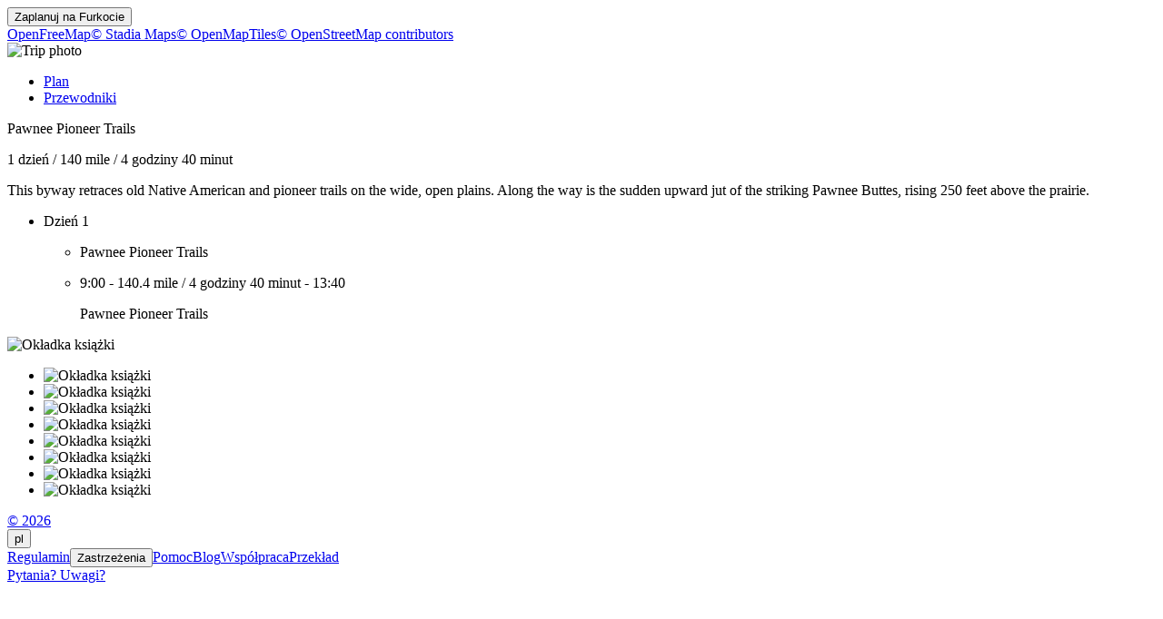

--- FILE ---
content_type: text/html
request_url: https://furkot.pl/byway/2113
body_size: 7908
content:
<!DOCTYPE html><html lang="pl"><head prefix="og: http://ogp.me/ns# fb: http://ogp.me/ns/fb# og_furkot: http://ogp.me/ns/fb/og_furkot#"><meta charset="utf-8"><title>Furkot | Pawnee Pioneer Trails</title><meta name="description" content="This byway retraces old Native American and pioneer trails on the wide, open plains. Along the way is the sudden upward jut of the striking Pawnee Buttes, rising 250 feet above the prairie."><meta property="og:description" content="This byway retraces old Native American and pioneer trails on the wide, open plains. Along the way is the sudden upward jut of the striking Pawnee Buttes, rising 250 feet above the prairie."><meta property="fb:app_id" content="115416625228106"><meta property="og:title" content="Pawnee Pioneer Trails"><meta property="og:type" content="og_furkot:road_trip"><meta property="og:image" content="https://cdn.furkot.com/img/ts/default-800x600.webp"><meta property="og:url" content="https://furkot.pl/byway/2113"><meta property="og:site_name" content="Furkot"><meta property="og_furkot:distance" content="140"><meta property="og_furkot:driving" content="4 godziny 40 minut"><meta property="og_furkot:days" content="1"><meta property="og_furkot:from:latitude" content="40.5824"><meta property="og_furkot:from:longitude" content="-104.7319"><meta property="og_furkot:to:latitude" content="40.6238"><meta property="og_furkot:to:longitude" content="-103.2085"><meta property="og_furkot:route:latitude" content="40.5824"><meta property="og_furkot:route:longitude" content="-104.7319"><meta property="og_furkot:route:latitude" content="40.6238"><meta property="og_furkot:route:longitude" content="-103.2085"><meta property="og_furkot:route:latitude" content="40.7528"><meta property="og_furkot:route:longitude" content="-104.0028"><meta name="theme-color" content="#615e5b"><meta name="viewport" content="width=device-width, initial-scale=1.0, minimum-scale=1.0, viewport-fit=cover"><meta name="format-detection" content="telephone=no"><link rel="icon" href="https://static.furkot.com/img/yjWkWGwADI-favicon.svg" type="image/svg+xml"><link rel="mask-icon" href="https://static.furkot.com/img/qSdDkmG9YA-favicon-mask.svg" color="#000000"><link rel="alternate icon" href="https://static.furkot.com/1Rl4RHpCfw-favicon.ico" type="image/x-icon"><link rel="apple-touch-icon" href="https://static.furkot.com/TeCZh85OPk-apple-touch-icon.png"><link rel="alternate" hreflang="x-default" href="https://trips.furkot.com/byway/2113"><link rel="alternate" hreflang="ca" href="https://ca.furkot.com/byway/2113"><link rel="alternate" hreflang="de" href="https://furkot.de/byway/2113"><link rel="alternate" hreflang="en-GB" href="https://trips.furkot.com/byway/2113?hl=en-GB"><link rel="alternate" hreflang="en-US" href="https://trips.furkot.com/byway/2113"><link rel="alternate" hreflang="fi" href="https://furkot.fi/byway/2113"><link rel="alternate" hreflang="fr" href="https://furkot.fr/byway/2113"><link rel="alternate" hreflang="it" href="https://furkot.it/byway/2113"><link rel="alternate" hreflang="nl" href="https://nl.furkot.com/byway/2113"><link rel="alternate" hreflang="nb" href="https://nb.furkot.com/byway/2113"><link rel="alternate" hreflang="pl" href="https://furkot.pl/byway/2113"><link rel="alternate" hreflang="pt" href="https://pt.furkot.com/byway/2113"><link rel="alternate" hreflang="pt-BR" href="https://trips.furkot.com/byway/2113?hl=pt-BR"><link rel="alternate" hreflang="ro" href="https://furkot.ro/byway/2113"><link rel="alternate" hreflang="ru" href="https://ru.furkot.com/byway/2113"><link rel="stylesheet" href="https://static.furkot.com/res/Coq6RVJRcY-fonts.min.css" integrity="sha256-TTZMAgjmLXv3XFdePYXC8CqPUfOtImM86Coq6RVJRcY=" crossorigin="anonymous"><link rel="stylesheet" href="https://static.furkot.com/res/16HnD913ts-tripshot.min.css" integrity="sha256-vOENCChk2BoTyFG8Wvb6kgFyIKJHLaG916HnD913t/s=" crossorigin="anonymous"><link rel="iframely app" href="https://furkot.pl/widget/byway/2113" type="text/html" title="Furkot | Pawnee Pioneer Trails" media="aspect-ratio: 4:3"><link rel="alternate" type="application/json+oembed" href="http://furkot.iframe.ly/api/oembed?url=https%3A%2F%2Ffurkot.pl%2Fbyway%2F2113" title="Pawnee Pioneer Trails"></head><body><div id="map-wrap"><header class="page-header"><div class="buttons-wrap"><form id="plan-it" action="/trip"><input type="hidden" name="id" value="2113"><input type="hidden" name="type" value="byway"><input type="hidden" name="destination" value="Pawnee Pioneer Trails"><button type="submit" class="plan">Zaplanuj na <span class="furkot">Furkocie</span></button></form></div><div class="buttons"><div id="ts-toolbar"></div><div id="ts-share"><div data-uid="" class="embed"><a title="Umieść na swojej stronie internetowej" class="button"><span class="ff-icon-code"></span></a></div></div><div id="ts-curate"></div></div></header><div id="map"><div class="map-attribution attribution-element"><span class="openfreemap-copyright"><a href="https://openfreemap.org" rel="noopener" target="_blank">OpenFreeMap</a></span><span class="stadiamaps-copyright"><a href="https://stadiamaps.com/" rel="noopener" target="_blank">&copy;&nbsp;Stadia Maps</a></span><span class="openmaptiles-copyright"><a href="http://openmaptiles.org/" rel="noopener" target="_blank">&copy;&nbsp;OpenMapTiles</a></span><span class="openstreetmap-copyright"><a href="http://www.openstreetmap.org/about" rel="noopener" target="_blank">&copy;&nbsp;OpenStreetMap&nbsp;contributors</a></span></div></div></div><div id="strip"><div class="photo-wrap"><div class="photo"><img alt="Trip photo" data-photo="https://cdn.furkot.com/img/ts/default-800x600.webp" data-stock-photo="https://cdn.furkot.com/img/ts/default-800x600.webp" crossorigin="anonymous" class="hidden"></div></div><nav><ul><li><a href="#trip-itinerary">Plan</a></li><li><a href="#ts-books">Przewodniki</a></li></ul></nav><p class="share-toolbox"><a href="https://www.facebook.com/dialog/share?app_id=115416625228106&amp;href=https%3A%2F%2Ffurkot.pl%2Fbyway%2F2113&amp;redirect_uri=https%3A%2F%2Fwww.facebook.com" rel="noopener" title="Facebook" target="_blank" class="icon-alone no-web-share"><span class="ff-icon-facebook"></span></a><a href="https://reddit.com/submit?url=https%3A%2F%2Ffurkot.pl%2Fbyway%2F2113&amp;title=Pawnee%20Pioneer%20Trails" rel="noopener" title="Reddit" target="_blank" class="icon-alone no-web-share"><span class="ff-icon-reddit"></span></a><a href title="Share" data-url="https://furkot.pl/byway/2113" data-title="Pawnee Pioneer Trails" data-text="This byway retraces old Native American and pioneer trails on the wide, open plains. Along the way is the sudden upward jut of the striking Pawnee Buttes, rising 250 feet above the prairie." class="icon-alone web-share"><span class="ff-icon-share"></span></a><a href="mailto:?body=This%20byway%20retraces%20old%20Native%20American%20and%20pioneer%20trails%20on%20the%20wide%2C%20open%20plains.%20Along%20the%20way%20is%20the%20sudden%20upward%20jut%20of%20the%20striking%20Pawnee%20Buttes%2C%20rising%20250%20feet%20above%20the%20prairie.%0Ahttps%3A%2F%2Ffurkot.pl%2Fbyway%2F2113&amp;subject=Pawnee%20Pioneer%20Trails" rel="noopener" title="Email" class="icon-alone"><span class="ff-icon-envelope"></span></a></p><div class="trip-header"><p class="destination"><span>Pawnee Pioneer Trails</span><a href="https://scenicbyways.info/byway/2113.html" target="_blank"><span class="ff-icon-new-tab"></span></a></p><p class="road"><span class="days">1 dzień</span><span> / </span><span class="distance">140 mile</span><span> / </span><span class="driving">4 godziny 40 minut</span></p><p data-description="This byway retraces old Native American and pioneer trails on the wide, open plains. Along the way is the sudden upward jut of the striking Pawnee Buttes, rising 250 feet above the prairie." class="description"><span>This byway retraces old Native American and pioneer trails on the wide, open plains. Along the way is the sudden upward jut of the striking Pawnee Buttes, rising 250 feet above the prairie.</span></p></div><div id="trip-itinerary" class="clearfix"><ul class="days"><li class="day clearfix"><p class="day-count">Dzień 1</p><ul class="steps"><li class="step"><p itemscope="itemscope" itemtype="http://schema.org/Place" class="place"><span itemprop="name" class="name">Pawnee Pioneer Trails</span><a itemprop="map" href="http://maps.google.com?q=Pawnee%20Pioneer%20Trails%4040.58240100040581%2C-104.73191099959291&amp;lci=com.panoramio.all" target="_blank" class="icon-alone geo"><span class="ff-icon-pin"></span></a><span itemprop="geo" itemscope="itemscope" itemtype="http://schema.org/GeoCoordinates"><meta itemprop="latitude" content="40.58240100040581"/><meta itemprop="longitude" content="-104.73191099959291"/></span></p></li><li class="step"><p class="road"><span class="departure">9:00</span><span>  -  </span><span class="distance">140.4 mile</span><span> / </span><span class="driving">4 godziny 40 minut</span><span>  -  </span><span class="arrival">13:40</span></p><p itemscope="itemscope" itemtype="http://schema.org/Place" class="place"><span itemprop="name" class="name">Pawnee Pioneer Trails</span><a itemprop="map" href="http://maps.google.com?q=Pawnee%20Pioneer%20Trails%4040.62379000000001%2C-103.20845000000001&amp;lci=com.panoramio.all" target="_blank" class="icon-alone geo"><span class="ff-icon-pin"></span></a><span itemprop="geo" itemscope="itemscope" itemtype="http://schema.org/GeoCoordinates"><meta itemprop="latitude" content="40.62379000000001"/><meta itemprop="longitude" content="-103.20845000000001"/></span></p></li></ul></li></ul></div><div id="ts-books"></div><div class="guide-wrap"><div class="guide books"><a target="_blank" rel="nofollow" class="book origin"><span></span><img src="" alt="Okładka książki"></a></div><div class="guide-particulars"><a target="_blank" rel="nofollow"><span class="title"></span></a><span class="author hidden"></span></div></div><div class="books"><ul><li><a target="_blank" rel="nofollow" class="book"><span></span><img src="" alt="Okładka książki"></a></li><li><a target="_blank" rel="nofollow" class="book"><span></span><img src="" alt="Okładka książki"></a></li><li><a target="_blank" rel="nofollow" class="book"><span></span><img src="" alt="Okładka książki"></a></li><li><a target="_blank" rel="nofollow" class="book"><span></span><img src="" alt="Okładka książki"></a></li><li><a target="_blank" rel="nofollow" class="book"><span></span><img src="" alt="Okładka książki"></a></li><li><a target="_blank" rel="nofollow" class="book"><span></span><img src="" alt="Okładka książki"></a></li><li><a target="_blank" rel="nofollow" class="book"><span></span><img src="" alt="Okładka książki"></a></li><li><a target="_blank" rel="nofollow" class="book"><span></span><img src="" alt="Okładka książki"></a></li></ul></div><dialog id="disclaimer" popover class="popup-dialog"><button data-popovertarget="disclaimer" data-popovertargetaction="hide" class="close"></button><div class="disclaimer"><p><span>This website receives commission when a visitor makes a reservation or a purchase after clicking on the link to: </span><a href="/book/amazon" target="_blank" rel="nofollow noopener">Amazon, </a><a href="/book/bestwestern" target="_blank" rel="nofollow noopener">Best Western, </a><a href="/book/bookingdotcom" target="_blank" rel="nofollow noopener">Booking.com, </a><a href="/book/expedia" target="_blank" rel="nofollow noopener">Expedia, </a><a href="/book/goodsam?brand=https%3A%2F%2Fwww.goodsam.com%2Fcampgrounds-rv-parks%2F" target="_blank" rel="nofollow noopener">Good Sam, </a><a href="/book/hotelsdotcom" target="_blank" rel="nofollow noopener">Hotels.com, </a><a href="/book/ihg" target="_blank" rel="nofollow noopener">InterContinental Hotels Group, </a><a href="/book/liftopia" target="_blank" rel="nofollow noopener">liftopia, </a><a href="/book/onx" target="_blank" rel="nofollow noopener">onX Offroad, </a><a href="/book/orbitz" target="_blank" rel="nofollow noopener">Orbitz, </a><a href="/book/passportamerica" target="_blank" rel="nofollow noopener">Passport America, </a><a href="/book/rentalcars" target="_blank" rel="nofollow noopener">Rentalcars.com.</a></p><p>This website is a participant in the Amazon Services LLC Associates Program, an affiliate advertising program designed to provide
a means for sites to earn advertising fees by advertising and linking to <a href="/book/amazon" target="_blank" rel="nofollow noopener">amazon.com</a>.</p><p>This website uses the list of ethanol-free gas stations in the U.S. and Canada from <a href="https://www.pure-gas.org" target="_blank" rel="noopener">pure-gas.org</a>
licensed under <a href="http://creativecommons.org/licenses/by-nc/3.0/" target="_blank" rel="noopener">Creative Commons Attribution-NonCommercial 3.0 Unported</a>
with the explicit permission of the rights holder.</p><p>This website uses data from <a href="http://www.openstreetmap.org/copyright" rel="noopener" target="_blank">OpenStreetMap</a><sup>®</sup>,
<i>open data</i>, licensed under the <a href="http://opendatacommons.org/licenses/odbl/" rel="noopener" target="_blank">Open Data Commons Open Database License</a>
(ODbL) by the <a href="http://osmfoundation.org/" rel="noopener" target="_blank">OpenStreetMap Foundation</a> (OSMF).</p><div class="icon-license"><p>This website uses icons licensed under their respective licenses as follows</p><p><a href="https://github.com/furkot/icon-fonts/tree/main/svg/furkot/icomoon">Icons</a> from <a href="https://github.com/Keyamoon/IcoMoon-Free">IcoMoon-Free</a>. The original work has been <a href="https://github.com/furkot/icon-fonts/tree/main/svg/furkot/icomoon">modified</a>
<a href="https://creativecommons.org/licenses/by/4.0/">CC BY 4.0</a></p>
<p><a href="https://github.com/furkot/icon-fonts/tree/main/svg/furkot/mapbox-maki">Icons</a> from <a href="https://labs.mapbox.com/maki-icons/">Maki</a>
<a href="https://creativecommons.org/publicdomain/zero/1.0/">CC0 1.0 Universal</a></p>
<p><a href="https://github.com/furkot/icon-fonts/tree/main/svg/furkot/material-design">Icons</a> by <a href="https://github.com/google/material-design-icons">Google Material Design</a> from <a href="https://iconify.design/">Iconify</a>. The original work has been <a href="https://github.com/furkot/icon-fonts/tree/main/svg/furkot/material-design">modified</a>
<a href="https://github.com/google/material-design-icons/blob/master/LICENSE">Apache License 2.0</a></p>
<p><a href="https://github.com/furkot/icon-fonts/tree/main/svg/furkot/meteocons">Icons</a> from <a href="https://www.alessioatzeni.com/meteocons/">Meteocons</a>
<a href="https://www.alessioatzeni.com/meteocons/#about">Free License</a></p>
<p><a href="https://github.com/furkot/icon-fonts/tree/main/svg/furkot/public-domain">Icons</a> in <a href="https://creativecommons.org/publicdomain/zero/1.0/">Public Domain</a></p>
<p><a href="https://github.com/furkot/icon-fonts/tree/main/svg/furkot/ionic">Icons</a> by <a href="https://ionic.io/ionicons">Ionic</a>
<a href="https://github.com/ionic-team/ionicons/blob/main/LICENSE">MIT License</a></p>
<p><a href="https://github.com/furkot/icon-fonts/blob/main/svg/furkot/noun-project-ccby3.0/Creators.md">Icons</a> from <a href="https://thenounproject.com/">Noun Project</a>. The original work has been <a href="https://github.com/furkot/icon-fonts/tree/main/svg/furkot/noun-project-ccby3.0">modified</a>
<a href="https://creativecommons.org/licenses/by/3.0/">CC BY 3.0</a></p>
<p><a href="https://github.com/furkot/icon-fonts/blob/main/svg/furkot/noun-project-public-domain/Creators.md">Icons</a> from <a href="https://thenounproject.com/">Noun Project</a>
<a href="https://creativecommons.org/publicdomain/zero/1.0/">Public Domain</a></p>
<p><a href="https://github.com/furkot/icon-fonts/blob/main/svg/furkot/svgrepo-public-domain/Creators.md">Icons</a> from <a href="https://www.svgrepo.com">SVG Repo</a>
<a href="https://creativecommons.org/publicdomain/zero/1.0/">Public Domain</a></p>
<p><a href="https://github.com/furkot/icon-fonts/tree/main/svg/furkot/trademark">Icons</a> of trademarks under <a href="https://en.wikipedia.org/wiki/Nominative_use">Nominative fair use</a>
Licenses per copyright owners</p>
</div></div></dialog><footer class="page-footer"><a href="https://humans.furkot.com" rel="noopener" target="_blank" class="footer-block">&copy;&nbsp;2026</a><div class="footer-block"><span id="language-link" data-generic-furkot-host="https://trips.furkot.com" data-current-furkot-host="https://furkot.pl" data-review-translate="fr,pt,pt-BR,ro,ru" data-translate="ar,bn,da,el,es,he,hu,uk,zh-TW"><button data-popovertarget="language-link-popup" class="trigger"><span class="abbr">pl</span><span class="flag flag-pl"></span></button><dialog id="language-link-popup" popover class="popup"><span><button data-popovertarget="language-link-popup" data-popovertargetaction="hide" class="close"></button><span class="languages"><span>Wybierz swój język</span><a data-hl="ca" class="language"><span class="flag flag-ca"></span><span>Català</span></a><a data-hl="de" class="language"><span class="flag flag-de"></span><span>Deutsch</span></a><a data-hl="en-GB" class="language"><span class="flag flag-gb"></span><span>English (UK)</span></a><a data-hl="en-US" class="language"><span class="flag flag-us"></span><span>English (US)</span></a><a data-hl="fi" class="language"><span class="flag flag-fi"></span><span>Suomi</span></a><a data-hl="fr" class="language"><span class="flag flag-fr"></span><span>Français</span></a><a data-hl="it" class="language"><span class="flag flag-it"></span><span>Italiano</span></a><a data-hl="nl" class="language"><span class="flag flag-nl"></span><span>Nederlands</span></a><a data-hl="nb" class="language"><span class="flag flag-nb"></span><span>Norsk bokmål</span></a><a data-hl="pl" class="language"><span class="flag flag-pl"></span><span>Polski</span></a><a data-hl="pt" class="language"><span class="flag flag-pt"></span><span>Português</span></a><a data-hl="pt-BR" class="language"><span class="flag flag-br"></span><span>Português (Brasil)</span></a><a data-hl="ro" class="language"><span class="flag flag-ro"></span><span>Română</span></a><a data-hl="ru" class="language"><span class="flag flag-ru"></span><span>Русский</span></a><span>Niepełne wersje językowe</span><a data-hl="ar" class="language"><span class="flag flag-ar"></span><span>العربية</span></a><a data-hl="bn" class="language"><span class="flag flag-bn"></span><span>বাংলা</span></a><a data-hl="da" class="language"><span class="flag flag-da"></span><span>Dansk</span></a><a data-hl="el" class="language"><span class="flag flag-el"></span><span>ελληνικά</span></a><a data-hl="es" class="language"><span class="flag flag-es"></span><span>Español</span></a><a data-hl="he" class="language"><span class="flag flag-he"></span><span>עברית</span></a><a data-hl="hu" class="language"><span class="flag flag-hu"></span><span>Magyar</span></a><a data-hl="uk" class="language"><span class="flag flag-uk"></span><span>Українська</span></a><a data-hl="zh-TW" class="language"><span class="flag flag-tw"></span><span>國語</span></a><span>Jeśli chcesz pomóc <a href="https://translate.furkot.com/" rel="noopener" target="_blank">kiliknij tutaj</a></span></span></span></dialog></span></div><a href="https://help.furkot.com/getting-started/tos.html" rel="noopener" target="_blank" class="footer-block">Regulamin</a><button data-popovertarget="disclaimer" class="footer-block wide-only">Zastrzeżenia</button><a href="https://help.furkot.com" rel="noopener" target="_blank" class="footer-block">Pomoc</a><a href="https://blog.furkot.com" rel="noopener" target="_blank" class="footer-block wide-only">Blog</a><a href="/partner" class="footer-block wide-only">Współpraca</a><!--= L10n: Label for a link to Furkot translation website (this website)--><a href="https://translate.furkot.com/" rel="noopener" target="_blank" class="footer-block wide-only">Przekład</a><div class="footer-block"><a href="https://help.furkot.com/feeds/all.xml" rel="noopener" title="Zaprenumeruj" class="icon-alone"><span class="ff-icon-feed"></span></a></div><div class="footer-block"><a href="mailto:trips@furkot.com" rel="noopener" target="_blank" class="wide-only">Pytania? Uwagi?</a><a href="mailto:trips@furkot.com" rel="noopener" title="Napisz do nas" class="icon-alone"><span class="ff-icon-envelope"></span></a></div></footer></div><dialog class="dialog-edit"><a class="close"></a><form method="dialog"><ul class="vbox"><li><label>Link do zdjęcia dla podróży</label><input class="photo-text"></li><li><label>Link do informacji o podróży</label><input class="link-text"></li></ul><ul class="apply-cancel"><li><button value="ok" data-tip="Zatwierdź zmiany" class="apply"><span class="ff-icon ff-icon-checkmark"></span><span>OK</span></button></li><li><button value="cancel" data-tip="Cofnij zmiany" class="cancel"><span class="ff-icon ff-icon-close"></span><span>Cofnij</span></button></li></ul><a href="https://help.furkot.com/how-to/decorate-tripshot.html" target="_blank" class="help-link"><span class="ff-icon-info"></span><label>Więcej informacji</label></a></form></dialog><dialog class="dialog-remove"><form method="dialog"><ul class="vbox"><li><label>Czy na pewno chcesz usunąć tę udostępnioną podróż?</label></li></ul><ul class="apply-cancel"><li><button value="ok" class="apply"><span class="ff-icon ff-icon-checkmark"></span><span>OK</span></button></li><li><button value="cancel" class="cancel"><span class="ff-icon ff-icon-close"></span><span>Cofnij</span></button></li></ul><a href="https://help.furkot.com/how-to/share-trip.html#publish-a-tripshot" target="_blank" class="help-link"><span class="ff-icon-info"></span><label>Więcej informacji</label></a></form></dialog><dialog class="dialog-embed"><a class="close"></a><label>Skopiuj i wklej, aby umieścić na swojej stronie internetowej</label><textarea class="code"></textarea><a href="https://help.furkot.com/widgets/embed.html" target="_blank" class="help-link"><span class="ff-icon-info"></span><label>Więcej informacji</label></a></dialog><dialog class="dialog-guidebook"><a class="close"></a><form id="guidebook-search"></form><form method="dialog"><ul class="vbox"><li><label>Wybierz najlepszy przewodnik turystyczny</label><div class="guidebooks"><ul><li><a target="_blank" rel="nofollow" class="book"><span></span><img src="" alt="Okładka książki"></a></li><li><a target="_blank" rel="nofollow" class="book"><span></span><img src="" alt="Okładka książki"></a></li><li><a target="_blank" rel="nofollow" class="book"><span></span><img src="" alt="Okładka książki"></a></li><li><a target="_blank" rel="nofollow" class="book"><span></span><img src="" alt="Okładka książki"></a></li><li><a target="_blank" rel="nofollow" class="book"><span></span><img src="" alt="Okładka książki"></a></li><li><a target="_blank" rel="nofollow" class="book"><span></span><img src="" alt="Okładka książki"></a></li><li><a target="_blank" rel="nofollow" class="book"><span></span><img src="" alt="Okładka książki"></a></li><li><a target="_blank" rel="nofollow" class="book"><span></span><img src="" alt="Okładka książki"></a></li></ul></div></li><li><div class="book-keywords"><input form="guidebook-search" type="search" placeholder="Szukaj przewodników według tytułu, autora, miejsc, słów kluczowych"><button form="guidebook-search" title="Uruchom wyszukiwanie" class="button"><span class="ff-icon-search"></span></button></div></li></ul><ul class="apply-cancel"><li><button value="ok" data-tip="Zatwierdź zmiany" class="apply"><span class="ff-icon ff-icon-checkmark"></span><span>OK</span></button></li><li><button value="cancel" data-tip="Cofnij zmiany" class="cancel"><span class="ff-icon ff-icon-close"></span><span>Cofnij</span></button></li></ul><a href="https://help.furkot.com/how-to/decorate-tripshot.html" target="_blank" class="help-link"><span class="ff-icon-info"></span><label>Więcej informacji</label></a></form></dialog><div id="map-config" data-map-style="/map-style/ts-map-style.json"></div><div id="furkot-data" data-version="8.61.5" data-hogfish-api-prefix="https://hogfish.code42day.com/api" data-worker="/js/PNkqHhdS1c-worker.min.js" class="hidden"><div id="l10n" data-distance="km" data-temperature="C" data-clock="24" data-locale="pl" data-currency="PLN" data-date-pattern="DD.MM.YYYY"></div></div><script nonce="P2IF1Ml7XJZw">var _tripshot_data = {
  "keyword": "Pawnee Pioneer Trails",
  "tripshot": {
    "mode": 0,
    "destination": "Pawnee Pioneer Trails",
    "url": "https://scenicbyways.info/byway/2113.html",
    "steps": [
      {
        "name": "Pawnee Pioneer Trails",
        "coordinates": {
          "lon": -104.73191099959291,
          "lat": 40.58240100040581
        },
        "custom": false,
        "visit_duration": 0
      },
      {
        "coordinates": {
          "lon": -103.80147000000001,
          "lat": 40.25399
        },
        "custom": true,
        "polyline": "_guvFnmf~Rc@mr@Uai@HoVhAslBzAcqBdAwuB`C}tCl@qv@Fqa@bB}tBKiYa@qEk@{D_BeHiC_H{AkCaCeDsdDmxDqf@uj@kSkVwkBeyBsB}CeCsFm@eB}AqGoAuJOoDyAupBbA{sBiBifKm@yfEZgtBBc}Be@saCmCB_D\\cCdAqGtEgB~@kBl@iDX{w@uAkeAf@avD~@u{Bk@uwAIwgAHorDz@aaBq@aoGFoyBe@_wCOR_vBh@wf@Is@X{RR}oBGmB[iAu@gAq@M_DGeByAi@w@W{@Gs@CwBJaB^eAxJmP|@qBDe@ZanCl@{nBXewAnBLhAG~@UlA{@hEkDlBmBrBsA~HuFrNgJxiCefBvhDs|BlKwGdtAm~@EgC[wwEtA_HRmLY_CoAqCKi@?_`@gAkbLEs@gDcMcAaGKsPSoQbDM\\]Ds@}B}m@cGgiCTqA|AmCTcB?gAIe@Uk@sBwCy@qB[[}Ak@i@e@Uc@SgAEaBRwAf@}@\\I~AKv}AuHa@cnBKwAWo@i@a@i@Gqh@jBe@k@IgA_@enBRmAd@]lh@_Bt@i@^w@Hc@Ha@?iAOax@?o@c@sBEo@BgAd@_C}@{|CUauBc@abJhq@u@zk@c@li@GjwAo@dp@g@hUGxc@L~aAa@xzAQh[QjBu@~@s@|k@sz@|@aAbAs@hAIrpCd@nA[fAw@nAuA~BsDbGcNvA}BbCwCbE}EvC{BxEaCdMiGxAYt{DlAfz@?zqATpF?tCMsB_KgKon@sE}W]yB[kDImGc@afC??r}CbAdVX|rDbBr{AfAf\\r@d~@@xeBS`bGQ|}Bv@tAKlDeAfTwKtD_A|SoAfi@eCvBTfCv@l@\\pCdDtEjIx@~@hA~@bB`A|@V~AT~_EpAdDMzFo@`GaBhCgAlh@yY`Bs@tD{@lEUbE`@|A\\~CtAfb@h^tDtCrB`AvB\\~@DbOqAzCS`FEzaBr@jB?vBQlBa@`C_A`E}CpFqHnBsB`CmB~D_B|De@zt@\\vxAF~xApAbqBl@rNx@zLHhKgAtCG|X`@rSf@rUT|XEtLXpp@M",
        "distance": 175306,
        "driving": 13072,
        "visit_duration": 0
      },
      {
        "name": "Pawnee Pioneer Trails",
        "coordinates": {
          "lon": -103.20845000000001,
          "lat": 40.62379000000001
        },
        "custom": true,
        "polyline": "}{zvFbxpxRRa_At@ivB|B}mFh@}q@n@ubBr@kuAcAkuD]wz@u@kkF_AacFe@eeACwwBhB{hHIaGKyBYgDi@eD}AiHeAqCsBsEeAeBcFcHmo@}z@sE}HyCaKiB_L]qI[mSI_BBsIgAee@NcuAVkpG`@urBr@ikFBgvBPu{CEoFD}b@Iqf@Lmz@JiKRsn@CgdAKuv@yAaj@}A{VQuKeA_iAQac@DgOEuDIe@AgBm@e`ADw@X{@fHaT",
        "distance": 50710,
        "driving": 3781,
        "visit_duration": 0
      },
      {
        "name": "Pawnee National Grassland",
        "address": "Near Sterling",
        "coordinates": {
          "lon": -104.00278,
          "lat": 40.75278
        },
        "skip": true
      }
    ],
    "description": "This byway retraces old Native American and pioneer trails on the wide, open plains. Along the way is the sudden upward jut of the striking Pawnee Buttes, rising 250 feet above the prairie.",
    "days": 1,
    "color": "#E3BE16",
    "color-type": 0
  }
};
</script><script src="https://static.furkot.com/js/MbT3WnxZys-map.min.js" nonce="P2IF1Ml7XJZw" integrity="sha256-qPwEwIU9uiCrrnJTE/6OarhTRcGP29IOAMbT3WnxZys=" crossorigin="anonymous" defer></script><script src="https://static.furkot.com/js/pg6aLuCtEI-tripshot.min.js" nonce="P2IF1Ml7XJZw" integrity="sha256-Dq+wjJ5XoMEI07JiD3NHW7NR8wL7AlPxpg6aLuC+tEI=" crossorigin="anonymous" defer></script></body></html>